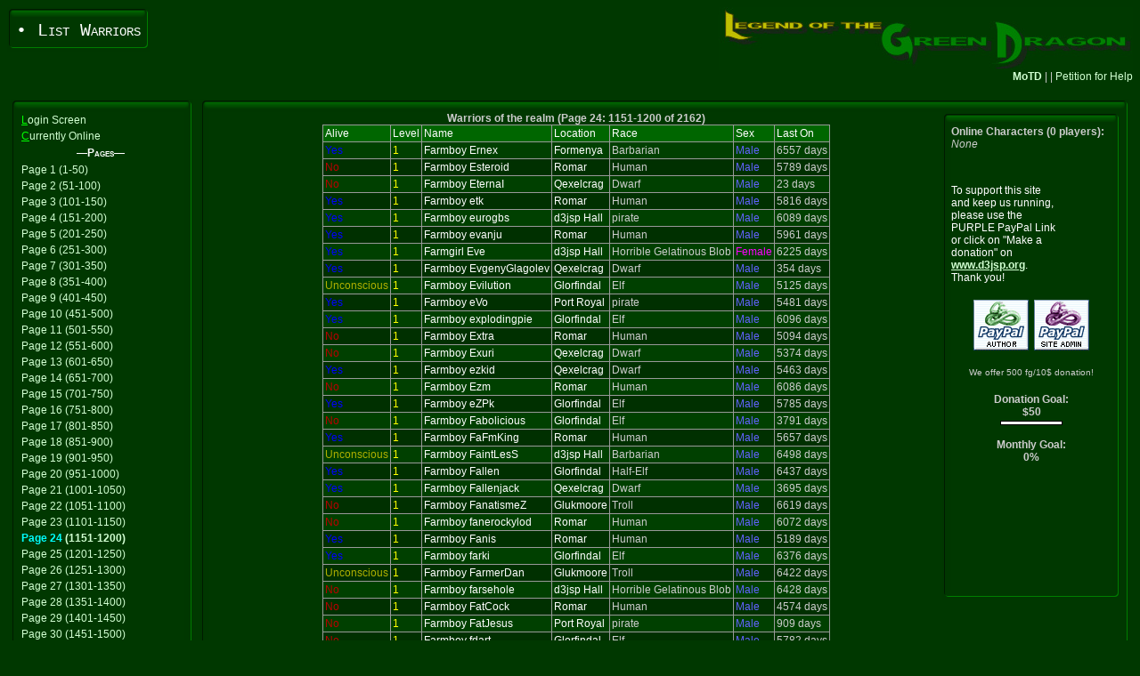

--- FILE ---
content_type: text/html; charset=UTF-8
request_url: https://game.d3jsp.org/list.php?page=24&c=1-203016
body_size: 4154
content:

<!DOCTYPE HTML PUBLIC '-//W3C//DTD HTML 4.01 Transitional//EN'>
<html>
<head>
 <title>List Warriors</title>
 <link href='templates/jade.css' rel='stylesheet' type='text/css'>
 <LINK REL="shortcut icon" HREF="favicon.ico" TYPE="image/x-icon"/><script language='JavaScript'>
	<!--
	document.onkeypress=keyevent;
	function keyevent(e){
		var c;
		var target;
		var altKey;
		var ctrlKey;
		if (window.event != null) {
			c=String.fromCharCode(window.event.keyCode).toUpperCase();
			altKey=window.event.altKey;
			ctrlKey=window.event.ctrlKey;
		}else{
			c=String.fromCharCode(e.charCode).toUpperCase();
			altKey=e.altKey;
			ctrlKey=e.ctrlKey;
		}
		if (window.event != null)
			target=window.event.srcElement;
		else
			target=e.originalTarget;
		if (target.nodeName.toUpperCase()=='INPUT' || target.nodeName.toUpperCase()=='TEXTAREA' || altKey || ctrlKey){
		}else{
			if (c == 'L') { window.location='index.php?c=1-040807'; return false; }
			if (c == 'C') { window.location='list.php?c=1-040807'; return false; }
		}
	}
	//-->
	</script>
</head>
<body bgcolor='#003800' text="#CCCCCC">
<table border='0' cellpadding='0' cellspacing='0' width='100%'>
 <tr>
  <td>
   <table border='0' cellpadding='0' cellspacing='0' width='100%'>
	<tr>
	 <td nowrap valign='top'>
	  <table border='0' cellpadding='0' cellspacing='0'>
	   <tr>
		<td><img name='tlc' src='templates/jade/tlc.gif' width='10' height='15' border='0' alt=''></td>
		<td background='templates/jade/tm.gif'><img name='tm' src='templates/jade/spacer.gif' width='1' height='1' border='0' alt=''></td>
		<td><img name='trc' src='templates/jade/trc.gif' width='10' height='15' border='0' alt=''></td>
	   </tr>
	   <tr>
		<td background='templates/jade/tlt.gif'><img name='tlt' src='templates/jade/spacer.gif' width='1' height='1' border='0' alt=''></td>
		<td valign='top' bgcolor='#003800' nowrap><span class='pagetitle'>&#149; List Warriors</span></td>
		<td background='templates/jade/trt.gif'><img name='trt' src='templates/jade/spacer.gif' width='1' height='1' border='0' alt=''></td>
	   </tr>
	   <tr>
		<td><img name='blc' src='templates/jade/blc.gif' width='10' height='12' border='0' alt=''></td>
		<td background='templates/jade/btm.gif'><img name='btm' src='templates/jade/spacer.gif' width='1' height='1' border='0' alt=''></td>
		<td><img name='brc' src='templates/jade/brc.gif' width='10' height='12' border='0' alt=''></td>
	   </tr>
	  </table>
	 </td>
	 <td align='right' valign="top"><img src='templates/jade/logo.jpg'></td>
	</tr>
	<tr>
		<td valign='top' colspan='2'>
			<div style="float: left;"></div>
			<div align="right"><a href='motd.php' target='_blank' onClick="window.open('motd.php','motdphp','scrollbars=yes,resizable=yes,width=550,height=300').focus();return false;" class='motd'><b>MoTD</b></a> |  | <a href='petition.php' onClick="window.open('petition.php','petitionphp','scrollbars=yes,resizable=yes,width=550,height=300').focus();return false;" target='_blank' align='right' class='motd'>Petition for Help</a><br><br></div>
		</td>
	</tr>
   </table>
  </td>
 </tr>
 <tr>
  <td>
   <table border='0' cellpadding='4' cellspacing='0' width='100%'>
	<tr>
	 <td valign='top' width="182">
	  <table border='0' cellpadding='0' cellspacing='0'>
	   <tr>
		<td><img name='tlc' src='templates/jade/tlc.gif' width='10' height='15' border='0' alt=''></td>
		<td width='100%' background='templates/jade/tm.gif'><img name='tm' src='templates/jade/spacer.gif' width='1' height='1' border='0' alt=''></td>
		<td><img name='trc' src='templates/jade/trc.gif' width='10' height='15' border='0' alt=''></td>
	   </tr>
	   <tr>
		<td background='templates/jade/tlt.gif'><img name='tlt' src='templates/jade/spacer.gif' width='1' height='1' border='0' alt=''></td>
		<td valign='top' bgcolor='#003800' class='nav'><div style='position: relative; top: -15;' align='center'></div><div align="center">
<a href="index.php?c=1-040807" accesskey="L" class='nav' ><span class='navhi'>L</span>ogin Screen</a><br clear='all'>

<a href="list.php?c=1-040807" accesskey="C" class='nav' ><span class='navhi'>C</span>urrently Online</a><br clear='all'>


<span class="navhead">&#151;Pages&#151;</span><br clear='all'>

<a href="list.php?page=1&amp;c=1-040807"class='nav' >Page 1 (1-50)</a><br clear='all'>

<a href="list.php?page=2&amp;c=1-040807"class='nav' >Page 2 (51-100)</a><br clear='all'>

<a href="list.php?page=3&amp;c=1-040807"class='nav' >Page 3 (101-150)</a><br clear='all'>

<a href="list.php?page=4&amp;c=1-040807"class='nav' >Page 4 (151-200)</a><br clear='all'>

<a href="list.php?page=5&amp;c=1-040807"class='nav' >Page 5 (201-250)</a><br clear='all'>

<a href="list.php?page=6&amp;c=1-040807"class='nav' >Page 6 (251-300)</a><br clear='all'>

<a href="list.php?page=7&amp;c=1-040807"class='nav' >Page 7 (301-350)</a><br clear='all'>

<a href="list.php?page=8&amp;c=1-040807"class='nav' >Page 8 (351-400)</a><br clear='all'>

<a href="list.php?page=9&amp;c=1-040807"class='nav' >Page 9 (401-450)</a><br clear='all'>

<a href="list.php?page=10&amp;c=1-040807"class='nav' >Page 10 (451-500)</a><br clear='all'>

<a href="list.php?page=11&amp;c=1-040807"class='nav' >Page 11 (501-550)</a><br clear='all'>

<a href="list.php?page=12&amp;c=1-040807"class='nav' >Page 12 (551-600)</a><br clear='all'>

<a href="list.php?page=13&amp;c=1-040807"class='nav' >Page 13 (601-650)</a><br clear='all'>

<a href="list.php?page=14&amp;c=1-040807"class='nav' >Page 14 (651-700)</a><br clear='all'>

<a href="list.php?page=15&amp;c=1-040807"class='nav' >Page 15 (701-750)</a><br clear='all'>

<a href="list.php?page=16&amp;c=1-040807"class='nav' >Page 16 (751-800)</a><br clear='all'>

<a href="list.php?page=17&amp;c=1-040807"class='nav' >Page 17 (801-850)</a><br clear='all'>

<a href="list.php?page=18&amp;c=1-040807"class='nav' >Page 18 (851-900)</a><br clear='all'>

<a href="list.php?page=19&amp;c=1-040807"class='nav' >Page 19 (901-950)</a><br clear='all'>

<a href="list.php?page=20&amp;c=1-040807"class='nav' >Page 20 (951-1000)</a><br clear='all'>

<a href="list.php?page=21&amp;c=1-040807"class='nav' >Page 21 (1001-1050)</a><br clear='all'>

<a href="list.php?page=22&amp;c=1-040807"class='nav' >Page 22 (1051-1100)</a><br clear='all'>

<a href="list.php?page=23&amp;c=1-040807"class='nav' >Page 23 (1101-1150)</a><br clear='all'>

<a href="list.php?page=24&amp;c=1-040807"class='nav' ><b><span class='colLtCyan'>Page 24</span> (1151-1200)</b></a><br clear='all'>

<a href="list.php?page=25&amp;c=1-040807"class='nav' >Page 25 (1201-1250)</a><br clear='all'>

<a href="list.php?page=26&amp;c=1-040807"class='nav' >Page 26 (1251-1300)</a><br clear='all'>

<a href="list.php?page=27&amp;c=1-040807"class='nav' >Page 27 (1301-1350)</a><br clear='all'>

<a href="list.php?page=28&amp;c=1-040807"class='nav' >Page 28 (1351-1400)</a><br clear='all'>

<a href="list.php?page=29&amp;c=1-040807"class='nav' >Page 29 (1401-1450)</a><br clear='all'>

<a href="list.php?page=30&amp;c=1-040807"class='nav' >Page 30 (1451-1500)</a><br clear='all'>

<a href="list.php?page=31&amp;c=1-040807"class='nav' >Page 31 (1501-1550)</a><br clear='all'>

<a href="list.php?page=32&amp;c=1-040807"class='nav' >Page 32 (1551-1600)</a><br clear='all'>

<a href="list.php?page=33&amp;c=1-040807"class='nav' >Page 33 (1601-1650)</a><br clear='all'>

<a href="list.php?page=34&amp;c=1-040807"class='nav' >Page 34 (1651-1700)</a><br clear='all'>

<a href="list.php?page=35&amp;c=1-040807"class='nav' >Page 35 (1701-1750)</a><br clear='all'>

<a href="list.php?page=36&amp;c=1-040807"class='nav' >Page 36 (1751-1800)</a><br clear='all'>

<a href="list.php?page=37&amp;c=1-040807"class='nav' >Page 37 (1801-1850)</a><br clear='all'>

<a href="list.php?page=38&amp;c=1-040807"class='nav' >Page 38 (1851-1900)</a><br clear='all'>

<a href="list.php?page=39&amp;c=1-040807"class='nav' >Page 39 (1901-1950)</a><br clear='all'>

<a href="list.php?page=40&amp;c=1-040807"class='nav' >Page 40 (1951-2000)</a><br clear='all'>

<a href="list.php?page=41&amp;c=1-040807"class='nav' >Page 41 (2001-2050)</a><br clear='all'>

<a href="list.php?page=42&amp;c=1-040807"class='nav' >Page 42 (2051-2100)</a><br clear='all'>

<a href="list.php?page=43&amp;c=1-040807"class='nav' >Page 43 (2101-2150)</a><br clear='all'>

<a href="list.php?page=44&amp;c=1-040807"class='nav' >Page 44 (2151-2162)</a><br clear='all'>

</div></td>
		<td background='templates/jade/trt.gif'><img name='trt' src='templates/jade/spacer.gif' width='1' height='1' border='0' alt=''></td>
	   </tr>
	   <tr>
		<td><img name='blc' src='templates/jade/blc.gif' width='10' height='12' border='0' alt=''></td>
		<td background='templates/jade/btm.gif'><img name='btm' src='templates/jade/spacer.gif' width='1' height='1' border='0' alt=''></td>
		<td><img name='brc' src='templates/jade/brc.gif' width='10' height='12' border='0' alt=''></td>
	   </tr>
	  </table>
	 </td>
	 <td valign='top' width="100%">
	  <table border='0' cellpadding='0' cellspacing='0' width='100%' height='100%'>
	   <tr>
		<td><img name='tlc' src='templates/jade/tlc.gif' width='10' height='15' border='0' alt=''></td>
		<td width='100%' background='templates/jade/tm.gif'><img name='tm' src='templates/jade/spacer.gif' width='1' height='1' border='0' alt=''></td>
		<td><img name='trc' src='templates/jade/trc.gif' width='10' height='15' border='0' alt=''></td>
	   </tr>
	   <tr height='100%'>
		<td background='templates/jade/tlt.gif'><img name='tlt' src='templates/jade/spacer.gif' width='1' height='1' border='0' alt=''></td>
		<td valign='top' bgcolor='#003800' class='headrow'>
		 <table width='100%' border='0' cellspacing='0' cellpadding='0'>
		  <tr>
		   <td valign=top align=left width='100%'><div style="float: right"></div>
<!--
AllowAnonymous: True
Override Forced Nav: False
-->

<div align='center'><b>Warriors of the realm (Page 24: 1151-1200 of 2162)</b>







<table border=0 cellpadding=2 cellspacing=1 bgcolor='#999999'>
<tr class='trhead'><td>Alive</td><td>Level</td><td>Name</td><td>Location</td><td>Race</td><td>Sex</td><td>Last On</tr>




<tr class='trlight'><td>
<span class='colDkBlue'>Yes</span>
</td><td>
<span class='colLtYellow'>1</span>
</td><td>
<span class='colLtWhite'>Farmboy Ernex</span>
</td><td>
<span class='colLtWhite'>Formenya</span>
</td><td>

Barbarian
</td><td>

<span class='colLtBlue'>Male</span>
</td><td>

6557 days
</td></tr>
<tr class='trdark'><td>
<span class='colDkRed'>No</span>
</td><td>
<span class='colLtYellow'>1</span>
</td><td>
<span class='colLtWhite'>Farmboy Esteroid</span>
</td><td>
<span class='colLtWhite'>Romar</span>
</td><td>

Human
</td><td>

<span class='colLtBlue'>Male</span>
</td><td>

5789 days
</td></tr>
<tr class='trlight'><td>
<span class='colDkRed'>No</span>
</td><td>
<span class='colLtYellow'>1</span>
</td><td>
<span class='colLtWhite'>Farmboy EternaI</span>
</td><td>
<span class='colLtWhite'>Qexelcrag</span>
</td><td>

Dwarf
</td><td>

<span class='colLtBlue'>Male</span>
</td><td>

23 days
</td></tr>
<tr class='trdark'><td>
<span class='colDkBlue'>Yes</span>
</td><td>
<span class='colLtYellow'>1</span>
</td><td>
<span class='colLtWhite'>Farmboy etk</span>
</td><td>
<span class='colLtWhite'>Romar</span>
</td><td>

Human
</td><td>

<span class='colLtBlue'>Male</span>
</td><td>

5816 days
</td></tr>
<tr class='trlight'><td>
<span class='colDkBlue'>Yes</span>
</td><td>
<span class='colLtYellow'>1</span>
</td><td>
<span class='colLtWhite'>Farmboy eurogbs</span>
</td><td>
<span class='colLtWhite'>d3jsp Hall</span>
</td><td>

pirate
</td><td>

<span class='colLtBlue'>Male</span>
</td><td>

6089 days
</td></tr>
<tr class='trdark'><td>
<span class='colDkBlue'>Yes</span>
</td><td>
<span class='colLtYellow'>1</span>
</td><td>
<span class='colLtWhite'>Farmboy evanju</span>
</td><td>
<span class='colLtWhite'>Romar</span>
</td><td>

Human
</td><td>

<span class='colLtBlue'>Male</span>
</td><td>

5961 days
</td></tr>
<tr class='trlight'><td>
<span class='colDkBlue'>Yes</span>
</td><td>
<span class='colLtYellow'>1</span>
</td><td>
<span class='colLtWhite'>Farmgirl Eve</span>
</td><td>
<span class='colLtWhite'>d3jsp Hall</span>
</td><td>

Horrible Gelatinous Blob
</td><td>

<span class='colLtMagenta'>Female</span>
</td><td>

6225 days
</td></tr>
<tr class='trdark'><td>
<span class='colDkBlue'>Yes</span>
</td><td>
<span class='colLtYellow'>1</span>
</td><td>
<span class='colLtWhite'>Farmboy EvgenyGlagolev</span>
</td><td>
<span class='colLtWhite'>Qexelcrag</span>
</td><td>

Dwarf
</td><td>

<span class='colLtBlue'>Male</span>
</td><td>

354 days
</td></tr>
<tr class='trlight'><td>
<span class='colDkYellow'>Unconscious</span>
</td><td>
<span class='colLtYellow'>1</span>
</td><td>
<span class='colLtWhite'>Farmboy Evilution</span>
</td><td>
<span class='colLtWhite'>Glorfindal</span>
</td><td>

Elf
</td><td>

<span class='colLtBlue'>Male</span>
</td><td>

5125 days
</td></tr>
<tr class='trdark'><td>
<span class='colDkBlue'>Yes</span>
</td><td>
<span class='colLtYellow'>1</span>
</td><td>
<span class='colLtWhite'>Farmboy eVo</span>
</td><td>
<span class='colLtWhite'>Port Royal</span>
</td><td>

pirate
</td><td>

<span class='colLtBlue'>Male</span>
</td><td>

5481 days
</td></tr>
<tr class='trlight'><td>
<span class='colDkBlue'>Yes</span>
</td><td>
<span class='colLtYellow'>1</span>
</td><td>
<span class='colLtWhite'>Farmboy explodingpie</span>
</td><td>
<span class='colLtWhite'>Glorfindal</span>
</td><td>

Elf
</td><td>

<span class='colLtBlue'>Male</span>
</td><td>

6096 days
</td></tr>
<tr class='trdark'><td>
<span class='colDkRed'>No</span>
</td><td>
<span class='colLtYellow'>1</span>
</td><td>
<span class='colLtWhite'>Farmboy Extra</span>
</td><td>
<span class='colLtWhite'>Romar</span>
</td><td>

Human
</td><td>

<span class='colLtBlue'>Male</span>
</td><td>

5094 days
</td></tr>
<tr class='trlight'><td>
<span class='colDkRed'>No</span>
</td><td>
<span class='colLtYellow'>1</span>
</td><td>
<span class='colLtWhite'>Farmboy Exuri</span>
</td><td>
<span class='colLtWhite'>Qexelcrag</span>
</td><td>

Dwarf
</td><td>

<span class='colLtBlue'>Male</span>
</td><td>

5374 days
</td></tr>
<tr class='trdark'><td>
<span class='colDkBlue'>Yes</span>
</td><td>
<span class='colLtYellow'>1</span>
</td><td>
<span class='colLtWhite'>Farmboy ezkid</span>
</td><td>
<span class='colLtWhite'>Qexelcrag</span>
</td><td>

Dwarf
</td><td>

<span class='colLtBlue'>Male</span>
</td><td>

5463 days
</td></tr>
<tr class='trlight'><td>
<span class='colDkRed'>No</span>
</td><td>
<span class='colLtYellow'>1</span>
</td><td>
<span class='colLtWhite'>Farmboy Ezm</span>
</td><td>
<span class='colLtWhite'>Romar</span>
</td><td>

Human
</td><td>

<span class='colLtBlue'>Male</span>
</td><td>

6086 days
</td></tr>
<tr class='trdark'><td>
<span class='colDkBlue'>Yes</span>
</td><td>
<span class='colLtYellow'>1</span>
</td><td>
<span class='colLtWhite'>Farmboy eZPk</span>
</td><td>
<span class='colLtWhite'>Glorfindal</span>
</td><td>

Elf
</td><td>

<span class='colLtBlue'>Male</span>
</td><td>

5785 days
</td></tr>
<tr class='trlight'><td>
<span class='colDkRed'>No</span>
</td><td>
<span class='colLtYellow'>1</span>
</td><td>
<span class='colLtWhite'>Farmboy Fabolicious</span>
</td><td>
<span class='colLtWhite'>Glorfindal</span>
</td><td>

Elf
</td><td>

<span class='colLtBlue'>Male</span>
</td><td>

3791 days
</td></tr>
<tr class='trdark'><td>
<span class='colDkBlue'>Yes</span>
</td><td>
<span class='colLtYellow'>1</span>
</td><td>
<span class='colLtWhite'>Farmboy FaFmKing</span>
</td><td>
<span class='colLtWhite'>Romar</span>
</td><td>

Human
</td><td>

<span class='colLtBlue'>Male</span>
</td><td>

5657 days
</td></tr>
<tr class='trlight'><td>
<span class='colDkYellow'>Unconscious</span>
</td><td>
<span class='colLtYellow'>1</span>
</td><td>
<span class='colLtWhite'>Farmboy FaintLesS</span>
</td><td>
<span class='colLtWhite'>d3jsp Hall</span>
</td><td>

Barbarian
</td><td>

<span class='colLtBlue'>Male</span>
</td><td>

6498 days
</td></tr>
<tr class='trdark'><td>
<span class='colDkBlue'>Yes</span>
</td><td>
<span class='colLtYellow'>1</span>
</td><td>
<span class='colLtWhite'>Farmboy Fallen</span>
</td><td>
<span class='colLtWhite'>Glorfindal</span>
</td><td>

Half-Elf
</td><td>

<span class='colLtBlue'>Male</span>
</td><td>

6437 days
</td></tr>
<tr class='trlight'><td>
<span class='colDkBlue'>Yes</span>
</td><td>
<span class='colLtYellow'>1</span>
</td><td>
<span class='colLtWhite'>Farmboy Fallenjack</span>
</td><td>
<span class='colLtWhite'>Qexelcrag</span>
</td><td>

Dwarf
</td><td>

<span class='colLtBlue'>Male</span>
</td><td>

3695 days
</td></tr>
<tr class='trdark'><td>
<span class='colDkRed'>No</span>
</td><td>
<span class='colLtYellow'>1</span>
</td><td>
<span class='colLtWhite'>Farmboy FanatismeZ</span>
</td><td>
<span class='colLtWhite'>Glukmoore</span>
</td><td>

Troll
</td><td>

<span class='colLtBlue'>Male</span>
</td><td>

6619 days
</td></tr>
<tr class='trlight'><td>
<span class='colDkRed'>No</span>
</td><td>
<span class='colLtYellow'>1</span>
</td><td>
<span class='colLtWhite'>Farmboy fanerockylod</span>
</td><td>
<span class='colLtWhite'>Romar</span>
</td><td>

Human
</td><td>

<span class='colLtBlue'>Male</span>
</td><td>

6072 days
</td></tr>
<tr class='trdark'><td>
<span class='colDkBlue'>Yes</span>
</td><td>
<span class='colLtYellow'>1</span>
</td><td>
<span class='colLtWhite'>Farmboy Fanis</span>
</td><td>
<span class='colLtWhite'>Romar</span>
</td><td>

Human
</td><td>

<span class='colLtBlue'>Male</span>
</td><td>

5189 days
</td></tr>
<tr class='trlight'><td>
<span class='colDkBlue'>Yes</span>
</td><td>
<span class='colLtYellow'>1</span>
</td><td>
<span class='colLtWhite'>Farmboy farki</span>
</td><td>
<span class='colLtWhite'>Glorfindal</span>
</td><td>

Elf
</td><td>

<span class='colLtBlue'>Male</span>
</td><td>

6376 days
</td></tr>
<tr class='trdark'><td>
<span class='colDkYellow'>Unconscious</span>
</td><td>
<span class='colLtYellow'>1</span>
</td><td>
<span class='colLtWhite'>Farmboy FarmerDan</span>
</td><td>
<span class='colLtWhite'>Glukmoore</span>
</td><td>

Troll
</td><td>

<span class='colLtBlue'>Male</span>
</td><td>

6422 days
</td></tr>
<tr class='trlight'><td>
<span class='colDkRed'>No</span>
</td><td>
<span class='colLtYellow'>1</span>
</td><td>
<span class='colLtWhite'>Farmboy farsehole</span>
</td><td>
<span class='colLtWhite'>d3jsp Hall</span>
</td><td>

Horrible Gelatinous Blob
</td><td>

<span class='colLtBlue'>Male</span>
</td><td>

6428 days
</td></tr>
<tr class='trdark'><td>
<span class='colDkRed'>No</span>
</td><td>
<span class='colLtYellow'>1</span>
</td><td>
<span class='colLtWhite'>Farmboy FatCock</span>
</td><td>
<span class='colLtWhite'>Romar</span>
</td><td>

Human
</td><td>

<span class='colLtBlue'>Male</span>
</td><td>

4574 days
</td></tr>
<tr class='trlight'><td>
<span class='colDkRed'>No</span>
</td><td>
<span class='colLtYellow'>1</span>
</td><td>
<span class='colLtWhite'>Farmboy FatJesus</span>
</td><td>
<span class='colLtWhite'>Port Royal</span>
</td><td>

pirate
</td><td>

<span class='colLtBlue'>Male</span>
</td><td>

909 days
</td></tr>
<tr class='trdark'><td>
<span class='colDkRed'>No</span>
</td><td>
<span class='colLtYellow'>1</span>
</td><td>
<span class='colLtWhite'>Farmboy fdart</span>
</td><td>
<span class='colLtWhite'>Glorfindal</span>
</td><td>

Elf
</td><td>

<span class='colLtBlue'>Male</span>
</td><td>

5782 days
</td></tr>
<tr class='trlight'><td>
<span class='colDkRed'>No</span>
</td><td>
<span class='colLtYellow'>1</span>
</td><td>
<span class='colLtWhite'>Farmboy Fear</span>
</td><td>
<span class='colLtWhite'>d3jsp Hall</span>
</td><td>

Horrible Gelatinous Blob
</td><td>

<span class='colLtBlue'>Male</span>
</td><td>

6388 days
</td></tr>
<tr class='trdark'><td>
<span class='colDkBlue'>Yes</span>
</td><td>
<span class='colLtYellow'>1</span>
</td><td>
<span class='colLtWhite'>Farmboy FeiYing</span>
</td><td>
<span class='colLtWhite'>Glorfindal</span>
</td><td>

Elf
</td><td>

<span class='colLtBlue'>Male</span>
</td><td>

30 days
</td></tr>
<tr class='trlight'><td>
<span class='colDkRed'>No</span>
</td><td>
<span class='colLtYellow'>1</span>
</td><td>
<span class='colLtWhite'>Farmboy Felix</span>
</td><td>
<span class='colLtWhite'>Glorfindal</span>
</td><td>

Elf
</td><td>

<span class='colLtBlue'>Male</span>
</td><td>

5416 days
</td></tr>
<tr class='trdark'><td>
<span class='colDkBlue'>Yes</span>
</td><td>
<span class='colLtYellow'>1</span>
</td><td>
<span class='colLtWhite'>Farmgirl fez</span>
</td><td>
<span class='colLtWhite'>Degolburg</span>
</td><td>

Horrible Gelatinous Blob
</td><td>

<span class='colLtMagenta'>Female</span>
</td><td>

5515 days
</td></tr>
<tr class='trlight'><td>
<span class='colDkRed'>No</span>
</td><td>
<span class='colLtYellow'>1</span>
</td><td>
<span class='colLtWhite'>Farmboy fgcollector</span>
</td><td>
<span class='colLtWhite'>Romar</span>
</td><td>

Human
</td><td>

<span class='colLtBlue'>Male</span>
</td><td>

5814 days
</td></tr>
<tr class='trdark'><td>
<span class='colDkRed'>No</span>
</td><td>
<span class='colLtYellow'>1</span>
</td><td>
<span class='colLtWhite'>Farmboy fiarabras</span>
</td><td>
<span class='colLtWhite'>Glorfindal</span>
</td><td>

Elf
</td><td>

<span class='colLtBlue'>Male</span>
</td><td>

4625 days
</td></tr>
<tr class='trlight'><td>
<span class='colDkBlue'>Yes</span>
</td><td>
<span class='colLtYellow'>1</span>
</td><td>
<span class='colLtWhite'>Farmboy Finalbreath</span>
</td><td>
<span class='colLtWhite'>Port Royal</span>
</td><td>

pirate
</td><td>

<span class='colLtBlue'>Male</span>
</td><td>

5671 days
</td></tr>
<tr class='trdark'><td>
<span class='colDkRed'>No</span>
</td><td>
<span class='colLtYellow'>1</span>
</td><td>
<span class='colLtWhite'>Farmboy Findinggold</span>
</td><td>
<span class='colLtWhite'>Qexelcrag</span>
</td><td>

Dwarf
</td><td>

<span class='colLtBlue'>Male</span>
</td><td>

6428 days
</td></tr>
<tr class='trlight'><td>
<span class='colDkYellow'>Unconscious</span>
</td><td>
<span class='colLtYellow'>1</span>
</td><td>
<span class='colLtWhite'>Farmboy Fireonimusha</span>
</td><td>
<span class='colLtWhite'>d3jsp Hall</span>
</td><td>

Horrible Gelatinous Blob
</td><td>

<span class='colLtBlue'>Male</span>
</td><td>

6746 days
</td></tr>
<tr class='trdark'><td>
<span class='colDkBlue'>Yes</span>
</td><td>
<span class='colLtYellow'>1</span>
</td><td>
<span class='colLtWhite'>Farmboy Fishbowl</span>
</td><td>
<span class='colLtWhite'>Port Royal</span>
</td><td>

pirate
</td><td>

<span class='colLtBlue'>Male</span>
</td><td>

5796 days
</td></tr>
<tr class='trlight'><td>
<span class='colDkRed'>No</span>
</td><td>
<span class='colLtYellow'>1</span>
</td><td>
<span class='colLtWhite'>Farmboy fjp</span>
</td><td>
<span class='colLtWhite'>Glukmoore</span>
</td><td>

Troll
</td><td>

<span class='colLtBlue'>Male</span>
</td><td>

4437 days
</td></tr>
<tr class='trdark'><td>
<span class='colDkRed'>No</span>
</td><td>
<span class='colLtYellow'>1</span>
</td><td>
<span class='colLtWhite'>Farmboy FlailStorm</span>
</td><td>
<span class='colLtWhite'>Port Royal</span>
</td><td>

pirate
</td><td>

<span class='colLtBlue'>Male</span>
</td><td>

5166 days
</td></tr>
<tr class='trlight'><td>
<span class='colDkRed'>No</span>
</td><td>
<span class='colLtYellow'>1</span>
</td><td>
<span class='colLtWhite'>Farmboy FlamingRose</span>
</td><td>
<span class='colLtWhite'>Glorfindal</span>
</td><td>

Elf
</td><td>

<span class='colLtBlue'>Male</span>
</td><td>

5374 days
</td></tr>
<tr class='trdark'><td>
<span class='colDkRed'>No</span>
</td><td>
<span class='colLtYellow'>1</span>
</td><td>
<span class='colLtWhite'>Farmgirl Fleeb</span>
</td><td>
<span class='colLtWhite'>Port Royal</span>
</td><td>

pirate
</td><td>

<span class='colLtMagenta'>Female</span>
</td><td>

2274 days
</td></tr>
<tr class='trlight'><td>
<span class='colDkBlue'>Yes</span>
</td><td>
<span class='colLtYellow'>1</span>
</td><td>
<span class='colLtWhite'>Farmboy Flek</span>
</td><td>
<span class='colLtWhite'>Romar</span>
</td><td>

Human
</td><td>

<span class='colLtBlue'>Male</span>
</td><td>

467 days
</td></tr>
<tr class='trdark'><td>
<span class='colDkRed'>No</span>
</td><td>
<span class='colLtYellow'>1</span>
</td><td>
<span class='colLtWhite'>Farmboy flippantpyro</span>
</td><td>
<span class='colLtWhite'>Glorfindal</span>
</td><td>

Elf
</td><td>

<span class='colLtBlue'>Male</span>
</td><td>

561 days
</td></tr>
<tr class='trlight'><td>
<span class='colDkBlue'>Yes</span>
</td><td>
<span class='colLtYellow'>1</span>
</td><td>
<span class='colLtWhite'>Farmboy Flipper</span>
</td><td>
<span class='colLtWhite'>Glorfindal</span>
</td><td>

Elf
</td><td>

<span class='colLtBlue'>Male</span>
</td><td>

5873 days
</td></tr>
<tr class='trdark'><td>
<span class='colDkRed'>No</span>
</td><td>
<span class='colLtYellow'>1</span>
</td><td>
<span class='colLtWhite'>Farmboy Flix</span>
</td><td>
<span class='colLtWhite'>Glorfindal</span>
</td><td>

Elf
</td><td>

<span class='colLtBlue'>Male</span>
</td><td>

5773 days
</td></tr>
<tr class='trlight'><td>
<span class='colDkBlue'>Yes</span>
</td><td>
<span class='colLtYellow'>1</span>
</td><td>
<span class='colLtWhite'>Farmboy Flow</span>
</td><td>
<span class='colLtWhite'>Glorfindal</span>
</td><td>

Elf
</td><td>

<span class='colLtBlue'>Male</span>
</td><td>

3794 days
</td></tr>
<tr class='trdark'><td>
<span class='colDkRed'>No</span>
</td><td>
<span class='colLtYellow'>1</span>
</td><td>
<span class='colLtWhite'>Farmboy four</span>
</td><td>
<span class='colLtWhite'>Glukmoore</span>
</td><td>

Troll
</td><td>

<span class='colLtBlue'>Male</span>
</td><td>

3785 days
</td></tr>
</table>
</div>
<br><center><br /><br /><script type="text/javascript"><!--
google_ad_client = "pub-3030434581255450";
/* 468x60, created 4/28/09 */
google_ad_slot = "4248461562";
google_ad_width = 468;
google_ad_height = 60;
//-->
</script>
<script type="text/javascript"
src="http://pagead2.googlesyndication.com/pagead/show_ads.js">
</script></center>












		   </td>
		   <td valign=top width='120'>
			<table width="120" border='0' cellpadding='0' cellspacing='0'>
			 <tr>
			  <td><img name='tlc' src='templates/jade/tlc.gif' width='10' height='15' border='0' alt=''></td>
			  <td width='100%' background='templates/jade/tm.gif'><img name='tm' src='templates/jade/spacer.gif' width='1' height='1' border='0' alt=''></td>
			  <td><img name='trc' src='templates/jade/trc.gif' width='10' height='15' border='0' alt=''></td>
			 </tr> 
			 <tr>
			  <td background='templates/jade/tlt.gif'><img name='tlt' src='templates/jade/spacer.gif' width='1' height='1' border='0' alt=''></td>
			  <td valign='top' bgcolor='#003800'class='nav' align='left' nowrap><b>Online Characters (0 players):</b><br>
<i>None</i> <p>&nbsp;</p> <table align="center"><font color=FFFFFF>To support this site<br> and keep us running,<br> please use the<br> PURPLE PayPal Link<br> or click on
"Make a<br> donation" on<br> <a href=http://www.d3jsp.org><u><b>www.d3jsp.org</b></u></a>.<br>
Thank you!</font><br><br><tr><td><form action="https://www.paypal.com/cgi-bin/webscr" method="post" target="_blank">
<input type="hidden" name="cmd" value="_xclick">
<input type="hidden" name="business" value="logd@mightye.org">
<input type="hidden" name="item_name" value="Legend of the Green Dragon Author Donation from ">
<input type="hidden" name="item_number" value=":game.d3jsp.org/list.php?page=24&c=1-203016">
<input type="hidden" name="no_shipping" value="1">
<input type="hidden" name="notify_url" value="http://lotgd.net/payment.php">
<input type="hidden" name="cn" value="Your Character Name">
<input type="hidden" name="cs" value="1">
<input type="hidden" name="currency_code" value="USD">
<input type="hidden" name="tax" value="0">
<input type="image" src="images/paypal1.gif" border="0" name="submit" alt="Donate!">
</form></td><td><form action="https://www.paypal.com/cgi-bin/webscr" method="post" target="_blank">
<input type="hidden" name="cmd" value="_xclick">
<input type="hidden" name="business" value="paypal@d3jsp.org">
<input type="hidden" name="item_name" value="Legend of the Green Dragon Site Donation from ">
<input type="hidden" name="item_number" value=":game.d3jsp.org/list.php?page=24&c=1-203016">
<input type="hidden" name="no_shipping" value="1"><input type="hidden" name="notify_url" value="http://game.d3jsp.org//payment.php"><input type="hidden" name="cn" value="Your Character Name">
<input type="hidden" name="cs" value="1">
<input type="hidden" name="currency_code" value="USD">
<input type="hidden" name="tax" value="0">
<input type="image" src="images/paypal2.gif" border="0" name="submit" alt="Donate!">
</form>
</td></tr></table><div><table align='center'><tr><td align='center'><font size='-2'>We offer 500 fg/10$ donation!</font><br /></td></tr></table><p><table align='center'><tr><td align='center'><b>Donation Goal: <br />$50</b></td></tr></table><table align='center' style='border: solid 1px #000000;' bgcolor='white' cellpadding='0' cellspacing='0' width='70' height='5'>
			<tr><td width='0' bgcolor='blue'></td><td width='100'></td></tr></table></div><div><table align='center'><tr><td align='center'><b>Monthly Goal:<br />0%</b></td></tr></table></div><div style='text-align:center; width:180px; overflow:auto;'><br /><center>
<script type="text/javascript"><!--
google_ad_client = "pub-3030434581255450";
/* 125x125, created 6/20/10 */
google_ad_slot = "2883016595";
google_ad_width = 125;
google_ad_height = 125;
//-->
</script>
<script type="text/javascript"
src="//pagead2.googlesyndication.com/pagead/show_ads.js">
</script></center></div></td>
			  <td background='templates/jade/trt.gif'><img name='trt' src='templates/jade/spacer.gif' width='1' height='1' border='0' alt=''></td>
			 </tr>
			 <tr>
			  <td><img name='blc' src='templates/jade/blc.gif' width='10' height='12' border='0' alt=''></td>
			  <td background='templates/jade/btm.gif'><img name='btm' src='templates/jade/spacer.gif' width='1' height='1' border='0' alt=''></td>
			  <td><img name='brc' src='templates/jade/brc.gif' width='10' height='12' border='0' alt=''></td>
			 </tr>
			</table>
		   </td>
		  </tr>
		 </table>
		</td>
		<td background='templates/jade/trt.gif'><img name='trt' src='templates/jade/spacer.gif' width='1' height='1' border='0' alt=''></td>
	   </tr>
	   <tr>
		<td><img name='blc' src='templates/jade/blc.gif' width='10' height='12' border='0' alt=''></td>
		<td background='templates/jade/btm.gif'><img name='btm' src='templates/jade/spacer.gif' width='1' height='1' border='0' alt=''></td>
		<td><img name='brc' src='templates/jade/brc.gif' width='10' height='12' border='0' alt=''></td>
	   </tr>
	  </table>
	 </td>
	</tr>
   </table>
  </td>
 </tr>
 <tr>
  <td>
   <table border='0' cellpadding='0' cellspacing='0' width='100%'>
	<tr>
	 <td><img name='tlc' src='templates/jade/tlc.gif' width='10' height='15' border='0' alt=''></td>
	 <td width='100%' background='templates/jade/tm.gif'><img name='tm' src='templates/jade/spacer.gif' width='1' height='1' border='0' alt=''></td>
	 <td><img name='trc' src='templates/jade/trc.gif' width='10' height='15' border='0' alt=''></td>
	</tr>
	<tr>
	 <td background='templates/jade/tlt.gif'><img name='tlt' src='templates/jade/spacer.gif' width='1' height='1' border='0' alt=''></td>
	 <td valign='top' bgcolor='#003800'>
	  <table width='100%'>
	   <tr>
		<td valign='top'> 
<!-- Creative Commons License -->
<a rel='license' href='http://creativecommons.org/licenses/by-nc-sa/2.0/' target='_blank'><img clear='right' align='left' alt='Creative Commons License' border='0' src='images/somerights20.gif' /></a>
This work is licensed under a <a rel='license' href='http://creativecommons.org/licenses/by-nc-sa/2.0/' target='_blank'>Creative Commons License</a>.<br />
<!-- /Creative Commons License -->
<!--
  <rdf:RDF xmlns='http://web.resource.org/cc/' xmlns:dc='http://purl.org/dc/elements/1.1/' xmlns:rdf='http://www.w3.org/1999/02/22-rdf-syntax-ns#'>
 <Work rdf:about=''>
     <dc:type rdf:resource='http://purl.org/dc/dcmitype/Interactive' />
    <license rdf:resource='http://creativecommons.org/licenses/by-nc-sa/2.0/' />
    </Work>
   <License rdf:about='http://creativecommons.org/licenses/by-nc-sa/2.0/'>
     <permits rdf:resource='http://web.resource.org/cc/Reproduction' />
    <permits rdf:resource='http://web.resource.org/cc/Distribution' />
    <requires rdf:resource='http://web.resource.org/cc/Notice' />
     <requires rdf:resource='http://web.resource.org/cc/Attribution' />
    <prohibits rdf:resource='http://web.resource.org/cc/CommercialUse' />
     <permits rdf:resource='http://web.resource.org/cc/DerivativeWorks' />
     <requires rdf:resource='http://web.resource.org/cc/ShareAlike' />
   </License>
  </rdf:RDF>
-->
Game Design and Code: Copyright &copy; 2002-2005, Eric Stevens & JT Traub, &copy; 2006, Dragonprime Development Team<br />Design: Jade Template &copy; Josh Canning 2004 of <a href='http://hfs.cjb.net/' target='_blank'>HFS</a></td>
		<td valign='top' align='right'><a href='source.php?url=/list.php' onclick="window.open('source.php?url=/list.php','sourcephpurllistphp','scrollbars=yes,resizable=yes,width=550,height=300').focus();return false;" target='_blank'>View PHP Source</a><br />Version: 1.1.0 Dragonprime Edition<br />(Page gen: 0.12s / 450 queries, Ave: 0.12s - 0.12/1)</td>
	   </tr>
	  </table>
	 </td>
	 <td background='templates/jade/trt.gif'><img name='trt' src='templates/jade/spacer.gif' width='1' height='1' border='0' alt=''></td>
	</tr>
	<tr>
	 <td><img name='blc' src='templates/jade/blc.gif' width='10' height='12' border='0' alt=''></td>
	 <td background='templates/jade/btm.gif'><img name='btm' src='templates/jade/spacer.gif' width='1' height='1' border='0' alt=''></td>
	 <td><img name='brc' src='templates/jade/brc.gif' width='10' height='12' border='0' alt=''></td>
	</tr>
   </table>
  </td>
 </tr>
</table>
</body>
</html>


--- FILE ---
content_type: text/html; charset=utf-8
request_url: https://www.google.com/recaptcha/api2/aframe
body_size: 269
content:
<!DOCTYPE HTML><html><head><meta http-equiv="content-type" content="text/html; charset=UTF-8"></head><body><script nonce="RSk3p7EvLMwVudkBOk_4gQ">/** Anti-fraud and anti-abuse applications only. See google.com/recaptcha */ try{var clients={'sodar':'https://pagead2.googlesyndication.com/pagead/sodar?'};window.addEventListener("message",function(a){try{if(a.source===window.parent){var b=JSON.parse(a.data);var c=clients[b['id']];if(c){var d=document.createElement('img');d.src=c+b['params']+'&rc='+(localStorage.getItem("rc::a")?sessionStorage.getItem("rc::b"):"");window.document.body.appendChild(d);sessionStorage.setItem("rc::e",parseInt(sessionStorage.getItem("rc::e")||0)+1);localStorage.setItem("rc::h",'1768882088519');}}}catch(b){}});window.parent.postMessage("_grecaptcha_ready", "*");}catch(b){}</script></body></html>